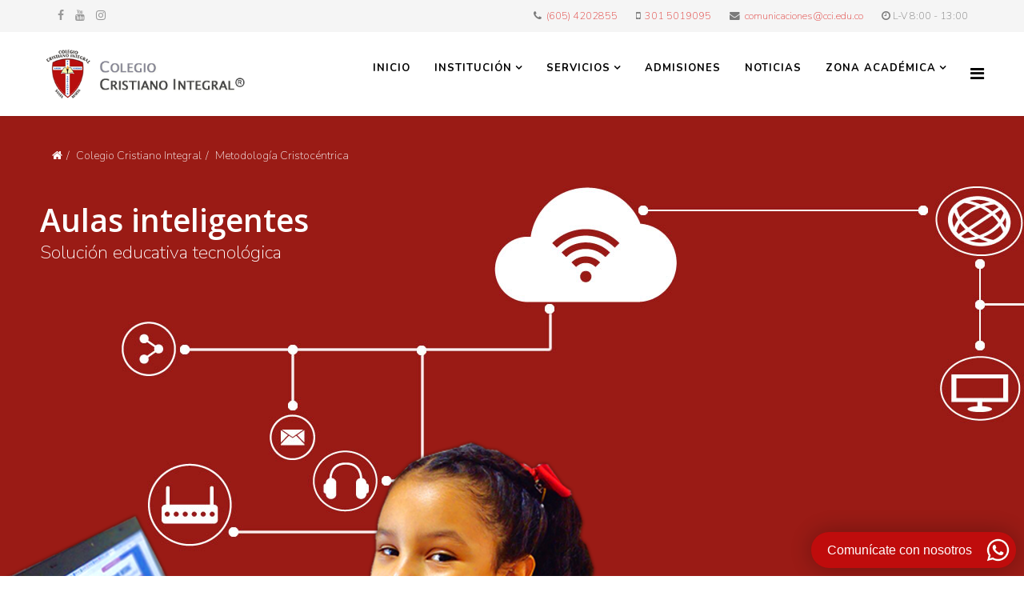

--- FILE ---
content_type: text/html; charset=utf-8
request_url: https://cci.edu.co/index.php/documentation
body_size: 30425
content:
<!DOCTYPE html>
<html xmlns="http://www.w3.org/1999/xhtml" xml:lang="es-co" lang="es-co" dir="ltr">
    <head>
        <meta http-equiv="X-UA-Compatible" content="IE=edge">
        <meta name="viewport" content="width=device-width, initial-scale=1">
                <!-- head -->
        <base href="https://cci.edu.co/index.php/documentation" />
	<meta http-equiv="content-type" content="text/html; charset=utf-8" />
	<meta name="generator" content="Joomla! - Open Source Content Management" />
	<title>Metodología Cristocéntrica</title>
	<link href="/images/logo_ORIGINAL.png" rel="shortcut icon" type="image/vnd.microsoft.icon" />
	<link href="https://cci.edu.co/index.php/component/search/?Itemid=482&amp;format=opensearch" rel="search" title="Buscar CCI - Colegio Cristiano Integral" type="application/opensearchdescription+xml" />
	<link href="/components/com_sppagebuilder/assets/css/font-awesome.min.css" rel="stylesheet" type="text/css" />
	<link href="/components/com_sppagebuilder/assets/css/animate.min.css" rel="stylesheet" type="text/css" />
	<link href="/components/com_sppagebuilder/assets/css/sppagebuilder.css" rel="stylesheet" type="text/css" />
	<link href="/components/com_sppagebuilder/assets/css/sppagecontainer.css" rel="stylesheet" type="text/css" />
	<link href="/components/com_sppagebuilder/assets/css/magnific-popup.css" rel="stylesheet" type="text/css" />
	<link href="//fonts.googleapis.com/css?family=Didact+Gothic:100,100italic,200,200italic,300,300italic,400,400italic,500,500italic,600,600italic,700,700italic,800,800italic,900,900italic" rel="stylesheet" type="text/css" />
	<link href="//fonts.googleapis.com/css?family=Nunito+Sans:100,100italic,200,200italic,300,300italic,400,400italic,500,500italic,600,600italic,700,700italic,800,800italic,900,900italic" rel="stylesheet" type="text/css" />
	<link href="//fonts.googleapis.com/css?family=Nunito:200,200italic,300,300italic,regular,italic,600,600italic,700,700italic,800,800italic,900,900italic&amp;subset=latin" rel="stylesheet" type="text/css" />
	<link href="//fonts.googleapis.com/css?family=Oleo+Script:regular,700&amp;subset=latin" rel="stylesheet" type="text/css" />
	<link href="//fonts.googleapis.com/css?family=Open+Sans:300,300italic,regular,italic,600,600italic,700,700italic,800,800italic&amp;subset=latin" rel="stylesheet" type="text/css" />
	<link href="/templates/shaper_helix3/css/bootstrap.min.css" rel="stylesheet" type="text/css" />
	<link href="/templates/shaper_helix3/css/font-awesome.min.css" rel="stylesheet" type="text/css" />
	<link href="/templates/shaper_helix3/css/legacy.css" rel="stylesheet" type="text/css" />
	<link href="/templates/shaper_helix3/css/template.css" rel="stylesheet" type="text/css" />
	<link href="/templates/shaper_helix3/css/presets/preset4.css" rel="stylesheet" type="text/css" class="preset" />
	<link href="/templates/shaper_helix3/css/custom.css" rel="stylesheet" type="text/css" />
	<link href="/plugins/system/helix3/assets/css/pagebuilder.css" rel="stylesheet" type="text/css" />
	<link href="/templates/shaper_helix3/css/frontend-edit.css" rel="stylesheet" type="text/css" />
	<style type="text/css">
.sp-page-builder .page-content #section-id-1602130968483{padding-top: 0px;padding-right: 0px;padding-bottom: 0px;padding-left: 0px;margin-top: 0px;margin-right: 0px;margin-bottom: 0px;margin-left: 0px;background-image:url(/images/2021/01/21/aula_inte2.jpg);background-repeat:no-repeat;background-size:inherit;background-attachment:inherit;background-position:0 0;}#column-id-1602130968481{padding-right: 60px;padding-left: 50px;box-shadow: 0 0 0 0 #fff;color:#ffffff;}@media (max-width: 767px) { #column-id-1602130968481{padding-right: 2%;padding-left: 10%;} }#sppb-addon-1602130968486 {
padding-top: 30px;}
@media (min-width: 768px) and (max-width: 991px) {#sppb-addon-1602130968486 {}}@media (max-width: 767px) {#sppb-addon-1602130968486 {}}#sppb-addon-1602130968489 .sppb-addon-title {
font-size:39px;line-height:39px;}
@media (min-width: 768px) and (max-width: 991px) {#sppb-addon-1602130968489 {}}@media (max-width: 767px) {#sppb-addon-1602130968489 {padding-top: 0px;padding-right: 0px;padding-bottom: 0px;padding-left: 0px;}#sppb-addon-1602130968489 .sppb-addon-title {
font-size:24px;line-height:24px;}
}#sppb-addon-1602130968489{ font-size: 23px; }@media (max-width: 767px) {#sppb-addon-1602130968489{ font-size: 18px; }}@media (min-width: 768px) and (max-width: 991px) {#sppb-addon-1602193442302 {}}@media (max-width: 767px) {#sppb-addon-1602193442302 {padding-top: 0px;padding-right: 0px;padding-bottom: 0px;padding-left: 0px;}}#sppb-addon-1602193442302 img{}.sp-page-builder .page-content #section-id-1602195399647{padding-top: 50px;padding-right: 0px;padding-bottom: 50px;padding-left: 0px;margin-top: 0px;margin-right: 0px;margin-bottom: 0px;margin-left: 0px;}#column-id-1602195399646{box-shadow: 0 0 0 0 #fff;}#sppb-addon-1605028005321 {
padding-right: 150px;padding-left: 150px;}
@media (min-width: 768px) and (max-width: 991px) {#sppb-addon-1605028005321 {}}@media (max-width: 767px) {#sppb-addon-1605028005321 {padding-right: 10%;padding-left: 10%;}}#sppb-addon-1605028005321 .sppb-addon-content { font-family: Didact Gothic; }
#sppb-addon-1605028005321{ font-size: 32px;line-height: 32px; }@media (max-width: 767px) {#sppb-addon-1605028005321{ font-size: 24px; }}.sp-page-builder .page-content #section-id-1605028005324{padding-top: 50px;padding-right: 100px;padding-bottom: 50px;padding-left: 100px;margin-top: 0px;margin-right: 0px;margin-bottom: 0px;margin-left: 0px;}@media (max-width: 767px) { .sp-page-builder .page-content #section-id-1605028005324{padding-top: 5%;padding-right: 10%;padding-bottom: 5%;padding-left: 10%;} }#column-id-1605028005322{box-shadow: 0 0 0 0 #fff;}#sppb-addon-1605028005327 {
padding-right: 100px;padding-left: 100px;}
@media (min-width: 768px) and (max-width: 991px) {#sppb-addon-1605028005327 {}}@media (max-width: 767px) {#sppb-addon-1605028005327 {padding-right: 10%;padding-left: 10%;}}#sppb-addon-1605028005327 .sppb-addon-content { font-family: Nunito Sans; }
#sppb-addon-1605028005327{ font-size: 22px; }@media (max-width: 767px) {#sppb-addon-1605028005327{ font-size: 18px; }}#column-id-1605028005323{box-shadow: 0 0 0 0 #fff;}@media (min-width: 768px) and (max-width: 991px) {#sppb-addon-1605028005344 {}}@media (max-width: 767px) {#sppb-addon-1605028005344 {}}#sppb-addon-1605028005344 img{}body{font-family:Nunito, sans-serif; font-weight:200; }h1{font-family:Oleo Script, sans-serif; font-size:18px; font-weight:700; }h2{font-family:Open Sans, sans-serif; font-weight:600; }h3{font-family:Open Sans, sans-serif; font-weight:normal; }h4{font-family:Open Sans, sans-serif; font-weight:normal; }h5{font-family:Open Sans, sans-serif; font-weight:800; }h6{font-family:Open Sans, sans-serif; font-weight:800; }#sp-top-bar{ background-color:#f5f5f5;color:#7a7a7a; }#sp-header{ padding:0px 50px 0px 50px;; }#sp-bottom{ background-color:#e8e8e8;color:#5c5b5b;padding:7% 3%; }#sp-footer{ background-color:#991915; }
	</style>
	<script type="application/json" class="joomla-script-options new">{"csrf.token":"4159627ddf713b634c118d12a7867073","system.paths":{"root":"","base":""},"joomla.jtext":{"COM_SPPAGEBUILDER_FRONTEND_EDITOR":"Frontend Editor","COM_SPPAGEBUILDER_PREVIEW":"Preview","COM_SPPAGEBUILDER_APPLY":"Apply","COM_SPPAGEBUILDER_CANCEL":"Cancel","COM_SPPAGEBUILDER_MEDIA_MANAGER":"Media Manager","COM_SPPAGEBUILDER_MEDIA_MANAGER_UPLOAD_FILES":"Upload Files","COM_SPPAGEBUILDER_MEDIA_MANAGER_CLOSE":"Close Modal","COM_SPPAGEBUILDER_MEDIA_MANAGER_INSERT":"Insert","COM_SPPAGEBUILDER_MEDIA_MANAGER_SEARCH":"Search","COM_SPPAGEBUILDER_MEDIA_MANAGER_CANCEL":"Cancel","COM_SPPAGEBUILDER_MEDIA_MANAGER_DELETE":"Delete","COM_SPPAGEBUILDER_MEDIA_MANAGER_CONFIRM_DELETE":"You are about to permanently delete this item. 'Cancel' to stop, 'OK' to delete.","COM_SPPAGEBUILDER_MEDIA_MANAGER_LOAD_MORE":"Load More","COM_SPPAGEBUILDER_MEDIA_MANAGER_UNSUPPORTED_FORMAT":"File format not supported.","COM_SPPAGEBUILDER_MEDIA_MANAGER_BROWSE_MEDIA":"Browse Media","COM_SPPAGEBUILDER_MEDIA_MANAGER_BROWSE_FOLDERS":"Browse Folders","COM_SPPAGEBUILDER_MEDIA_MANAGER_CREATE_FOLDER":"New Folder","COM_SPPAGEBUILDER_ADDON_ICON_SELECT":"Select Icon","COM_SPPAGEBUILDER_MEDIA_MANAGER_ENTER_DIRECTORY_NAME":"Please enter the name of the directory which should be created.","COM_SPPAGEBUILDER_MEDIA_MANAGER_MEDIA_UPLOADING":"Uploading","COM_SPPAGEBUILDER_MEDIA_MANAGER_UPLOAD_FAILED":"Upload Failed","COM_SPPAGEBUILDER_MEDIA_MANAGER_MEDIA_LARGE":"This file is too large to upload.","COM_SPPAGEBUILDER_MEDIA_MANAGER_FILE_NOT_SUPPORTED":"File not supported","COM_SPPAGEBUILDER_ROW_OPTIONS":"Row Options","COM_SPPAGEBUILDER_ADD_NEW_ROW":"Add New Row","COM_SPPAGEBUILDER_DUPLICATE_ROW":"Duplicate row","COM_SPPAGEBUILDER_DISABLE_ROW":"Disable Row","COM_SPPAGEBUILDER_ENABLE_ROW":"Enable Row","COM_SPPAGEBUILDER_COPY_ROW":"Copy Row","COM_SPPAGEBUILDER_ROW_COPIED":"Copied","COM_SPPAGEBUILDER_PASTE_ROW":"Paste Row","COM_SPPAGEBUILDER_DELETE_ROW":"Delete Row","COM_SPPAGEBUILDER_ROW_TOGGLE":"Toggle Row","COM_SPPAGEBUILDER_DELETE_ROW_CONFIRMATION":"Do you really want to delete this row?","COM_SPPAGEBUILDER_ROW_COLUMNS_MANAGEMENT":"Add\/Manage Columns","COM_SPPAGEBUILDER_ROW_COLUMNS_CUSTOM":"Custom","COM_SPPAGEBUILDER_ROW_COLUMNS_GENERATE":"Generate","COM_SPPAGEBUILDER_IMPORT_PAGE":"Import","COM_SPPAGEBUILDER_IMPORT_PAGE_ALT":"Import","COM_SPPAGEBUILDER_EXPORT_PAGE":"Export","COM_SPPAGEBUILDER_PAGE_TEMPLATES":"Page Templates","COM_SPPAGEBUILDER_UNDO":"Undo","COM_SPPAGEBUILDER_REDO":"Redo","COM_SPPAGEBUILDER_SAVE":"Save","COM_SPPAGEBUILDER_SAVE_ROW":"Save Row","COM_SPPAGEBUILDER_ROW_COLUMNS_OPTIONS":"Column Options","COM_SPPAGEBUILDER_DELETE_COLUMN":"Delete Column","COM_SPPAGEBUILDER_ADD_NEW_ADDON":"Add New Addon","COM_SPPAGEBUILDER_ADDON":"Addon","COM_SPPAGEBUILDER_DELETE_ADDON":"Delete Addon","COM_SPPAGEBUILDER_DUPLICATE_ADDON":"Clone Addon","COM_SPPAGEBUILDER_EDIT_ADDON":"Edit Addon","COM_SPPAGEBUILDER_ADDONS_LIST":"Addons List","COM_SPPAGEBUILDER_ALL":"All","COM_SPPAGEBUILDER_MODAL_CLOSE":"Close Modal","COM_SPPAGEBUILDER_DISABLE_COLUMN":"Disable Column","COM_SPPAGEBUILDER_ENABLE_COLUMN":"Enable Column","COM_SPPAGEBUILDER_YES":"Yes","COM_SPPAGEBUILDER_NO":"No","COM_SPPAGEBUILDER_PAGE_TEMPLATES_LIST":"Template List","COM_SPPAGEBUILDER_PAGE_TEMPLATE_LOAD":"Import","COM_SPPAGEBUILDER_ENABLE_ADDON":"Enable Addon","COM_SPPAGEBUILDER_DISABLE_ADDON":"Disable Addon","COM_SPPAGEBUILDER_ADDON_PARENT_COLUMN":"Parent Column","COM_SPPAGEBUILDER_ADD_NEW_INNER_ROW":"Add Inner Row","COM_SPPAGEBUILDER_MOVE_COLUMN":"Move Column","COM_SPPAGEBUILDER_DAY":"Day","COM_SPPAGEBUILDER_DAYS":"Days","COM_SPPAGEBUILDER_HOUR":"Hour","COM_SPPAGEBUILDER_HOURS":"Hours","COM_SPPAGEBUILDER_MINUTE":"Minute","COM_SPPAGEBUILDER_MINUTES":"Minutes","COM_SPPAGEBUILDER_SECOND":"Second","COM_SPPAGEBUILDER_SECONDS":"Seconds","COM_SPPAGEBUILDER_ADDON_OPTIN_FORM_SUBCSCRIBE":"Subscribe","COM_SPPAGEBUILDER_ADDON_AJAX_CONTACT_NAME":"Name","COM_SPPAGEBUILDER_ADDON_AJAX_CONTACT_EMAIL":"Email"}}</script>
	<script src="/media/system/js/core.js?93c108d9b0bdd0985e23a646fc762e0f" type="text/javascript"></script>
	<script src="/media/jui/js/jquery.min.js?93c108d9b0bdd0985e23a646fc762e0f" type="text/javascript"></script>
	<script src="/media/jui/js/jquery-noconflict.js?93c108d9b0bdd0985e23a646fc762e0f" type="text/javascript"></script>
	<script src="/media/jui/js/jquery-migrate.min.js?93c108d9b0bdd0985e23a646fc762e0f" type="text/javascript"></script>
	<script src="/components/com_sppagebuilder/assets/js/sppagebuilder.js" type="text/javascript"></script>
	<script src="/components/com_sppagebuilder/assets/js/jquery.magnific-popup.min.js" type="text/javascript"></script>
	<script src="/templates/shaper_helix3/js/bootstrap.min.js" type="text/javascript"></script>
	<script src="/templates/shaper_helix3/js/jquery.sticky.js" type="text/javascript"></script>
	<script src="/templates/shaper_helix3/js/main.js" type="text/javascript"></script>
	<script src="/templates/shaper_helix3/js/frontend-edit.js" type="text/javascript"></script>
	<script type="text/javascript">
jQuery(function($){ initTooltips(); $("body").on("subform-row-add", initTooltips); function initTooltips (event, container) { container = container || document;$(container).find(".hasTooltip").tooltip({"html": true,"container": "body"});} });
var sp_preloader = '1';

var sp_gotop = '0';

var sp_offanimation = 'drarkplus';

	</script>
	<meta content="Metodología Cristocéntrica" property="og:title" />
	<meta content="website" property="og:type"/>
	<meta content="https://cci.edu.co/index.php/documentation" property="og:url" />

                  
          
          <script defer data-key="4e450b0a-45dd-41be-8fcc-1b71fb26c381" src="https://widget.tochat.be/bundle.js"></script>
          
          
    </head>

    <body class="site com-sppagebuilder view-page no-layout no-task itemid-482 es-co ltr  sticky-header layout-fluid off-canvas-menu-init">

        <div class="body-wrapper">
            <div class="body-innerwrapper">
                <div class="sp-pre-loader"><div class="circle-two"><span></span></div></div><section id="sp-top-bar" class=" hidden-xs"><div class="container"><div class="row"><div id="sp-top1" class="col-xs-12 col-sm-6 col-md-6"><div class="sp-column "><ul class="social-icons"><li><a target="_blank" href="https://www.facebook.com/COLINTEGRAL" aria-label="facebook"><i class="fa fa-facebook"></i></a></li><li><a target="_blank" href="https://www.youtube.com/channel/UCCsAxMlMoFJkEc_RvYq4z_A/featured" aria-label="youtube"><i class="fa fa-youtube"></i></a></li><li><a target="_blank" href="https://www.instagram.com/colintegral/"><i class="fa fa-instagram"></i></a></li></ul></div></div><div id="sp-top2" class="col-xs-12 col-sm-6 col-md-6"><div class="sp-column "><ul class="sp-contact-info"><li class="sp-contact-phone"><i class="fa fa-phone" aria-hidden="true"></i> <a href="tel:(605)4202855">(605) 4202855</a></li><li class="sp-contact-mobile"><i class="fa fa-mobile" aria-hidden="true"></i> <a href="tel:3015019095"> 301 5019095</a></li><li class="sp-contact-email"><i class="fa fa-envelope" aria-hidden="true"></i> <a href="mailto:comunicaciones@cci.edu.co">comunicaciones@cci.edu.co</a></li><li class="sp-contact-time"><i class="fa fa-clock-o" aria-hidden="true"></i>L-V  8:00 - 13:00</li></ul></div></div></div></div></section><header id="sp-header"><div class="row"><div id="sp-logo" class="col-xs-8 col-sm-3 col-md-3"><div class="sp-column "><div class="logo"><a href="/"><img class="sp-default-logo hidden-xs" src="/images/logo_ORIGINAL2fw.png" alt="CCI - Colegio Cristiano Integral"><img class="sp-retina-logo hidden-xs" src="/images/logo.png" alt="CCI - Colegio Cristiano Integral" width="400" height="98"><img class="sp-default-logo visible-xs" src="/images/logo1.png" alt="CCI - Colegio Cristiano Integral"></a></div></div></div><div id="sp-menu" class="col-xs-4 col-sm-9 col-md-9"><div class="sp-column ">			<div class='sp-megamenu-wrapper'>
				<a id="offcanvas-toggler" href="#" aria-label="Helix Megamenu Options"><i class="fa fa-bars" aria-hidden="true" title="Helix Megamenu Options"></i></a>
				<ul class="sp-megamenu-parent menu-rotate hidden-sm hidden-xs"><li class="sp-menu-item"><a  href="/index.php"  >Inicio</a></li><li class="sp-menu-item sp-has-child"><a  href="#"  >Institución</a><div class="sp-dropdown sp-dropdown-main sp-menu-right" style="width: 500px;"><div class="sp-dropdown-inner"><ul class="sp-dropdown-items"><li class="sp-menu-item"><a  href="/index.php/institucion/nuestros-pilares"  >Nuestros pilares</a></li><li class="sp-menu-item"><a  href="/index.php/institucion/historia"  >Historia</a></li><li class="sp-menu-item"><a  href="/index.php/institucion/acreditacion"  >Acreditación</a></li><li class="sp-menu-item"><a  href="/index.php/institucion/proyecto-educativo-institucional"  >Proyecto Educativo Institucional</a></li><li class="sp-menu-item"><a  href="/index.php/institucion/niveles-de-formacion"  >Niveles de formación</a></li><li class="sp-menu-item"><a  href="/index.php/institucion/promociones"  >Promociones</a></li><li class="sp-menu-item"><a  href="/index.php/institucion/nuestro-equipo"  >Nuestro equipo</a></li></ul></div></div></li><li class="sp-menu-item sp-has-child"><a  href="javascript:void(0);"  >Servicios</a><div class="sp-dropdown sp-dropdown-main sp-menu-right" style="width: 500px;"><div class="sp-dropdown-inner"><ul class="sp-dropdown-items"><li class="sp-menu-item"><a  href="/index.php/servicio/aulas-inteligentes"  >Aulas Inteligentes</a></li><li class="sp-menu-item"><a  href="/index.php/servicio/cristocentrica"  >Metodología Cristocéntrica</a></li><li class="sp-menu-item"><a  href="/index.php/servicio/biligue"  >Formación Bilingüe</a></li><li class="sp-menu-item"><a  href="/index.php/servicio/inmersion"  >Programas de inmersión</a></li><li class="sp-menu-item"><a  href="/index.php/servicio/pastoral"  >Pastoral educativa</a></li><li class="sp-menu-item"><a  href="/index.php/servicio/bienestar-estudiantil"  >Bienestar Estudiantil</a></li></ul></div></div></li><li class="sp-menu-item"><a  href="/index.php/admisiones"  >Admisiones</a></li><li class="sp-menu-item"><a  href="/index.php/noticias"  >Noticias</a></li><li class="sp-menu-item sp-has-child"><a  href="javascript:void(0);"  >Zona académica</a><div class="sp-dropdown sp-dropdown-main sp-menu-right" style="width: 500px;"><div class="sp-dropdown-inner"><ul class="sp-dropdown-items"><li class="sp-menu-item"><a  href="/index.php/academica/matematicas"  >Matemáticas</a></li><li class="sp-menu-item"><a  href="/index.php/academica/ciencias-naturales"  >Ciencias Naturales</a></li><li class="sp-menu-item"><a  href="/index.php/academica/ciencias-sociales"  >Ciencias sociales</a></li><li class="sp-menu-item"><a  href="/index.php/academica/ingles"  >Inglés</a></li><li class="sp-menu-item"><a  href="/index.php/academica/lengua-castellana"  >Lengua Castellana</a></li><li class="sp-menu-item"><a  href="/index.php/academica/educacion-artistica"  >Educación Artística </a></li><li class="sp-menu-item"><a  href="/index.php/academica/educacion-cristiana"  >Educación Cristiana</a></li><li class="sp-menu-item"><a  href="/index.php/academica/etica-y-valores"  >Ética y valores </a></li></ul></div></div></li></ul>			</div>
		</div></div></div></header><section id="sp-page-title"><div class="row"><div id="sp-title" class="col-sm-12 col-md-12"><div class="sp-column "></div></div></div></section><section id="sp-main-body"><div class="row"><div id="sp-component" class="col-sm-12 col-md-12"><div class="sp-column "><div id="system-message-container">
	</div>

<div id="sp-page-builder" class="sp-page-builder  page-16">

	
	<div class="page-content">
				<div id="section-id-1602130968483" class="sppb-section "  ><div class="sppb-container-inner"><div class="sppb-row"><div class="sppb-col-md-5"><div id="column-id-1602130968481" class="sppb-column" ><div class="sppb-column-addons"><div id="sppb-addon-1602130968486" class="sppb-hidden-xs clearfix" ><div class="sppb-addon sppb-addon-module "><div class="sppb-addon-content">
<ol class="breadcrumb">
	<li><i class="fa fa-home"></i></li><li><a href="/index.php" class="pathway">Colegio Cristiano Integral</a></li><li class="active">Metodología Cristocéntrica</li></ol>
</div></div></div><div id="sppb-addon-1602130968489" class="clearfix" ><div class="sppb-addon sppb-addon-text-block 0  "><h2 class="sppb-addon-title">Aulas inteligentes</h2><div class="sppb-addon-content">Soluci&oacute;n educativa tecnol&oacute;gica</div></div></div></div></div></div><div class="sppb-col-md-7"><div id="column-id-1602195399641" class="sppb-column" ><div class="sppb-column-addons"><div id="sppb-addon-1602193442302" class="clearfix" ><div class="sppb-addon sppb-addon-single-image sppb-text-left "><div class="sppb-addon-content"><div class="sppb-addon-single-image-container"><img class="sppb-img-responsive" src="/images/2020/10/08/pc1.fw.png" alt="Image" title=""></div></div></div></div></div></div></div></div></div></div><section id="section-id-1602195399647" class="sppb-section "  ><div class="sppb-row-container"><div class="sppb-row"><div class="sppb-col-md-12"><div id="column-id-1602195399646" class="sppb-column" ><div class="sppb-column-addons"><div id="sppb-addon-1605028005321" class="clearfix" ><div class="sppb-addon sppb-addon-text-block 0 sppb-text-center "><div class="sppb-addon-content"><p>Contamos con esta soluci&oacute;n educativa tecnol&oacute;gica en cada una de nuestras aulas que brinda una experiencia &uacute;nica de aprendizaje. Tambi&eacute;n puede decirse que es una soluci&oacute;n educativa que revoluciona el m&eacute;todo de ense&ntilde;anza-aprendizaje , brindando una experiencia excepcional en el aula.</p></div></div></div></div></div></div></div></div></section><section id="section-id-1605028005324" class="sppb-section "  ><div class="sppb-row-container"><div class="sppb-row"><div class="sppb-col-md-7"><div id="column-id-1605028005322" class="sppb-column" ><div class="sppb-column-addons"><div id="sppb-addon-1605028005327" class="clearfix" ><div class="sppb-addon sppb-addon-text-block 0  "><div class="sppb-addon-content"><p>El objetivo del aula inteligente es la creaci&oacute;n de un ambiente colaborativo, donde la tecnolog&iacute;a enriquece el contenido acad&eacute;mico de cada asignatura y permite al maestro/estudiante establecer una amplia comunicaci&oacute;n interactiva, que los motivar&aacute; hacia el estudio y mejorar&aacute; su nivel acad&eacute;mico.</p>
<p>Los estudiantes podr&aacute;n desarrollarse bajo un nuevo entorno de aprendizaje, con pr&aacute;cticas din&aacute;micas y efectivas.</p>
<br /><strong>Conectividad:</strong> <br />
<ul>
<li>Audio</li>
<li>Datos</li>
<li>Video</li>
<li>Internet</li>
</ul>
<strong>Multimedia Educativa:</strong> Programas dise&ntilde;ados con alto contenido y calidad para diversas &aacute;reas del conocimiento.</div></div></div></div></div></div><div class="sppb-col-md-5"><div id="column-id-1605028005323" class="sppb-column" ><div class="sppb-column-addons"><div id="sppb-addon-1605028005344" class="clearfix" ><div class="sppb-addon sppb-addon-single-image sppb-text-center "><div class="sppb-addon-content"><div class="sppb-addon-single-image-container"><img class="sppb-img-responsive" src="/images/2020/11/10/aula.png" alt="Image" title=""></div></div></div></div></div></div></div></div></div></section>			</div>
</div>
</div></div></div></section><section id="sp-bottom"><div class="container"><div class="row"><div id="sp-bottom1" class="col-sm-6 col-md-3"><div class="sp-column "><div class="sp-module "><h3 class="sp-module-title"> CCI - Contacto</h3><div class="sp-module-content">

<div class="custom"  >
	<p>Celular / WhatsApp: (+57) 3242800082<br />E-mail: <a href="mailto:secretaria@cci.edu.co">comunicaciones@cci.edu.co</a> <span style="font-size: 12.16px;"> <br />Dirección: Cra 18 No 18-111<br />Santa Marta - Colombia</span></p></div>
</div></div></div></div><div id="sp-bottom2" class="col-sm-6 col-md-3 hidden-xs"><div class="sp-column "><div class="sp-module "><h3 class="sp-module-title">Últimas noticias </h3><div class="sp-module-content"><div class="latestnews">
	<div itemscope itemtype="http://schema.org/Article">
		<a href="/index.php/noticias/84-conoce-nuestro-manual-de-convivencia" itemprop="url">
			<span itemprop="name">
				Conoce nuestro Manual de convivencia			</span>
		</a>
		<small>12 Enero 2025</small>
	</div>
	<div itemscope itemtype="http://schema.org/Article">
		<a href="/index.php/component/content/article/84-informacion/87-proteccion-de-datos-personales?Itemid=437" itemprop="url">
			<span itemprop="name">
				Protección de datos personales 			</span>
		</a>
		<small>07 Diciembre 2023</small>
	</div>
	<div itemscope itemtype="http://schema.org/Article">
		<a href="/index.php/noticias/86-conoce-nuestro-manual-de-convivencia-2" itemprop="url">
			<span itemprop="name">
				Nuestra declaración de Fe			</span>
		</a>
		<small>23 Septiembre 2022</small>
	</div>
</div>
</div></div></div></div><div id="sp-bottom3" class="col-sm-6 col-md-3 hidden-xs"><div class="sp-column "><div class="sp-module "><h3 class="sp-module-title">Servicios</h3><div class="sp-module-content"><ul class="nav menu">
<li class="item-481"><a href="/index.php/helix-framework" > Aulas Inteligentes</a></li><li class="item-482  current active"><a href="/index.php/documentation" > Metodología Cristocéntrica</a></li><li class="item-483"><a href="/index.php/demo-pagebuilder" > Enseñanza multilingüe</a></li><li class="item-484"><a href="/index.php/plan-pricing" > Programas de inmersión</a></li><li class="item-549"><a href="/index.php/orientacion-escolar" > Orientación escolar</a></li><li class="item-550"><a href="/index.php/bienestar-estudiantil" > Bienestar Estudiantil</a></li></ul>
</div></div></div></div><div id="sp-bottom4" class="col-sm-6 col-md-3 hidden-xs"><div class="sp-column "><div class="sp-module "><h3 class="sp-module-title">Enlaces internos</h3><div class="sp-module-content"><ul class="nav menu">
<li class="item-475">		<a  href="https://webmail.cci.edu.co/"  > Correo Institucional</a></li><li class="item-476">		<a href="https://cci.educaciontrendi.com/platform/login" rel="noopener noreferrer" target="_blank" > Trendi</a></li><li class="item-477">		<a href="https://cci.phidias.co/" rel="noopener noreferrer" target="_blank" > Zona de pagos</a></li><li class="item-564"><a href="/index.php/proteccion-de-datos-personales" > Protección de Datos Personales</a></li></ul>
</div></div></div></div></div></div></section><footer id="sp-footer"><div class="container"><div class="row"><div id="sp-footer1" class="col-sm-12 col-md-12"><div class="sp-column "><span class="sp-copyright">©2026 Colegio Cristiano Integral. All Rights Reserved. Designed By Heber Barrera</span></div></div></div></div></footer>            </div> <!-- /.body-innerwrapper -->
        </div> <!-- /.body-innerwrapper -->

        <!-- Off Canvas Menu -->
        <div class="offcanvas-menu">
            <a href="#" class="close-offcanvas" aria-label="Close"><i class="fa fa-remove" aria-hidden="true" title="HELIX_CLOSE_MENU"></i></a>
            <div class="offcanvas-inner">
                                  <div class="sp-module "><h3 class="sp-module-title">Search</h3><div class="sp-module-content"><div class="search">
	<form action="/index.php/documentation" method="post">
		<input name="searchword" id="mod-search-searchword" maxlength="200"  class="inputbox search-query" type="text" size="20" placeholder="Buscar..." />		<input type="hidden" name="task" value="search" />
		<input type="hidden" name="option" value="com_search" />
		<input type="hidden" name="Itemid" value="482" />
	</form>
</div>
</div></div><div class="sp-module "><div class="sp-module-content"><ul class="nav menu">
<li class="item-437"><a href="/index.php" > Inicio</a></li><li class="item-279  deeper parent">		<a  href="#"  > Institución</a><span class="offcanvas-menu-toggler collapsed" data-toggle="collapse" data-target="#collapse-menu-279"><i class="open-icon fa fa-angle-down"></i><i class="close-icon fa fa-angle-up"></i></span><ul class="collapse" id="collapse-menu-279"><li class="item-538"><a href="/index.php/institucion/nuestros-pilares" > Nuestros pilares</a></li><li class="item-539"><a href="/index.php/institucion/historia" > Historia</a></li><li class="item-540"><a href="/index.php/institucion/acreditacion" > Acreditación</a></li><li class="item-541"><a href="/index.php/institucion/proyecto-educativo-institucional" > Proyecto Educativo Institucional</a></li><li class="item-542"><a href="/index.php/institucion/niveles-de-formacion" > Niveles de formación</a></li><li class="item-565"><a href="/index.php/institucion/promociones" > Promociones</a></li><li class="item-566"><a href="/index.php/institucion/nuestro-equipo" > Nuestro equipo</a></li></ul></li><li class="item-544  divider deeper parent"><a class="separator ">Servicios</a>
<span class="offcanvas-menu-toggler collapsed" data-toggle="collapse" data-target="#collapse-menu-544"><i class="open-icon fa fa-angle-down"></i><i class="close-icon fa fa-angle-up"></i></span><ul class="collapse" id="collapse-menu-544"><li class="item-543"><a href="/index.php/servicio/aulas-inteligentes" > Aulas Inteligentes</a></li><li class="item-554"><a href="/index.php/servicio/cristocentrica" > Metodología Cristocéntrica</a></li><li class="item-555"><a href="/index.php/servicio/biligue" > Formación Bilingüe</a></li><li class="item-556"><a href="/index.php/servicio/inmersion" > Programas de inmersión</a></li><li class="item-557"><a href="/index.php/servicio/pastoral" > Pastoral educativa</a></li><li class="item-558"><a href="/index.php/servicio/bienestar-estudiantil" > Bienestar Estudiantil</a></li></ul></li><li class="item-503"><a href="/index.php/admisiones" > Admisiones</a></li><li class="item-278"><a href="/index.php/noticias" > Noticias</a></li><li class="item-559  divider deeper parent"><a class="separator ">Zona académica</a>
<span class="offcanvas-menu-toggler collapsed" data-toggle="collapse" data-target="#collapse-menu-559"><i class="open-icon fa fa-angle-down"></i><i class="close-icon fa fa-angle-up"></i></span><ul class="collapse" id="collapse-menu-559"><li class="item-547"><a href="/index.php/academica/matematicas" > Matemáticas</a></li><li class="item-546"><a href="/index.php/academica/ciencias-naturales" > Ciencias Naturales</a></li><li class="item-548"><a href="/index.php/academica/ciencias-sociales" > Ciencias sociales</a></li><li class="item-560"><a href="/index.php/academica/ingles" > Inglés</a></li><li class="item-561"><a href="/index.php/academica/lengua-castellana" > Lengua Castellana</a></li><li class="item-545"><a href="/index.php/academica/educacion-artistica" > Educación Artística </a></li><li class="item-562"><a href="/index.php/academica/educacion-cristiana" > Educación Cristiana</a></li><li class="item-563"><a href="/index.php/academica/etica-y-valores" > Ética y valores </a></li></ul></li></ul>
</div></div>
                            </div> <!-- /.offcanvas-inner -->
        </div> <!-- /.offcanvas-menu -->

        
        
        
        <!-- Preloader -->
        

        <!-- Go to top -->
        
    </body>
</html>

--- FILE ---
content_type: text/css
request_url: https://cci.edu.co/templates/shaper_helix3/css/presets/preset4.css
body_size: 2159
content:
a {
  color: #e03734;
}
a:hover {
  color: #c3211e;
}
.sp-megamenu-parent >li.active>a,
.sp-megamenu-parent >li:hover>a {
  color: #e03734;
}
.sp-megamenu-parent .sp-dropdown li.sp-menu-item >a:hover {
  background: #e03734;
}
.sp-megamenu-parent .sp-dropdown li.sp-menu-item.active>a {
  color: #e03734;
}
#offcanvas-toggler >i {
  color: #000000;
}
#offcanvas-toggler >i:hover {
  color: #e03734;
}
.btn-primary,
.sppb-btn-primary {
  border-color: #d52421;
  background-color: #e03734;
}
.btn-primary:hover,
.sppb-btn-primary:hover {
  border-color: #ad1d1a;
  background-color: #c3211e;
}
ul.social-icons >li a:hover {
  color: #e03734;
}
.sp-page-title {
  background: #e03734;
}
.layout-boxed .body-innerwrapper {
  background: #ffffff;
}
.sp-module ul >li >a {
  color: #000000;
}
.sp-module ul >li >a:hover {
  color: #e03734;
}
.sp-module .latestnews >div >a {
  color: #000000;
}
.sp-module .latestnews >div >a:hover {
  color: #e03734;
}
.sp-module .tagscloud .tag-name:hover {
  background: #e03734;
}
.sp-simpleportfolio .sp-simpleportfolio-filter > ul > li.active > a,
.sp-simpleportfolio .sp-simpleportfolio-filter > ul > li > a:hover {
  background: #e03734;
}
.search .btn-toolbar button {
  background: #e03734;
}
.post-format {
  background: #e03734;
}
.voting-symbol span.star.active:before {
  color: #e03734;
}
.sp-rating span.star:hover:before,
.sp-rating span.star:hover ~ span.star:before {
  color: #c3211e;
}
.entry-link,
.entry-quote {
  background: #e03734;
}
blockquote {
  border-color: #e03734;
}
.carousel-left:hover,
.carousel-right:hover {
  background: #e03734;
}
#sp-footer {
  background: #e03734;
}
.sp-comingsoon body {
  background-color: #e03734;
}
.pagination>li>a,
.pagination>li>span {
  color: #000000;
}
.pagination>li>a:hover,
.pagination>li>a:focus,
.pagination>li>span:hover,
.pagination>li>span:focus {
  color: #000000;
}
.pagination>.active>a,
.pagination>.active>span {
  border-color: #e03734;
  background-color: #e03734;
}
.pagination>.active>a:hover,
.pagination>.active>a:focus,
.pagination>.active>span:hover,
.pagination>.active>span:focus {
  border-color: #e03734;
  background-color: #e03734;
}


--- FILE ---
content_type: text/css
request_url: https://cci.edu.co/templates/shaper_helix3/css/custom.css
body_size: 1636
content:
#sp-header, #sp-header .logo { height: 105px; }
.sp-megamenu-parent > li > a, #offcanvas-toggler { line-height: 105px; }


.sp-megamenu-parent > li > a, .sp-megamenu-parent > li > span {font-weight: bold; }


.sp-megamenu-parent >li >a, .sp-megamenu-parent >li > span {
    display: inline-block;
    padding: 0 15px;
    line-height: 90px;
    font-size: 13px;
    text-transform: uppercase;
    letter-spacing: 1px;
    color: #000;
    margin: 0;
}


.breadcrumb li > a {
    color: #ffffff;
}

.breadcrumb>.active {
    color: #ffffff;
}


.sppb-nav-modern>li>a {
    font-size: 18px;
    font-weight: bolder;
    line-height: 1.42857143;
    padding: 15px 30px;
    background: #e03734;
    color: #ffffff;
    border: 1px solid #e8eff1;
    border-radius: 4px 4px 0 0;
}



.sppb-nav-modern>li>a:focus,.sppb-nav-modern>li>a:hover{
	background-color:#B70F0E;
}


.sppb-tab-content {
	 margin-top: 15px; 
}	


.sppb-panel-primary>.sppb-panel-heading {
    color: #ffffff;
     background: #e03734;
}

.sppb-panel-primary .sppb-panel-body {
    border-top-color: #e03734;
}

.sppb-panel-primary {
    border-color: #ffffff;
}

.sppb-panel-title {
    margin-top: 0;
    margin-bottom: 0;
    font-size: 18px;
    font-weight: bolder;
    color: inherit;
}




@media (max-width: 767px){
.sppb-nav-modern>li>a {
    font-size: 18px;
    font-weight: bolder;
    line-height: 1.42857143;
    padding: 10px 10px;
    background: #e03734;
    color: #ffffff;
    border: 1px solid #e8eff1;
    border-radius: 4px 4px 0 0;
}
  
  .sppb-addon-image-content.aligment-right .sppb-content-holder {
    padding: 5% 2% 5% 2%;
}
  


  
  
  
}
